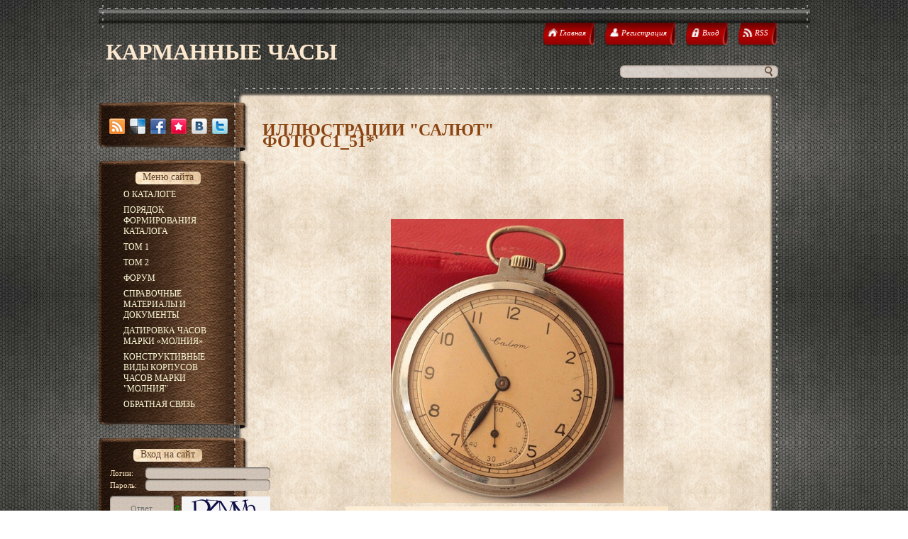

--- FILE ---
content_type: text/html; charset=UTF-8
request_url: http://www.pocket-watch-cataloque.ru/index/list_6_foto_s21_s24/0-94
body_size: 7852
content:
<!DOCTYPE html>
<html>
<head>
<script type="text/javascript" src="/?w2GtFPRaIXZE5ECugWzbzwW4%5E%5Ej6%5EmwTMxv3jUncgG44uipieCyLZnqwmuSwLj%21y%21dFqBzikq5nJYeXBN9VfEKJRiOXNiZe5A4Mxv7g2lZOQk1Fute63%21ZzgWvSiRick1uZCG%3B5riGVSrcOHwY8qfN2BJSgZSaJRV3AbQDiAzDUpldU%21rskkbYyWRh8xMvFRCik%5EJRXRYl%3BAINJU%3ByFYgBh4BXY7iSkxC8tU3BfQtI1V"></script>
	<script type="text/javascript">new Image().src = "//counter.yadro.ru/hit;ucoznet?r"+escape(document.referrer)+(screen&&";s"+screen.width+"*"+screen.height+"*"+(screen.colorDepth||screen.pixelDepth))+";u"+escape(document.URL)+";"+Date.now();</script>
	<script type="text/javascript">new Image().src = "//counter.yadro.ru/hit;ucoz_desktop_ad?r"+escape(document.referrer)+(screen&&";s"+screen.width+"*"+screen.height+"*"+(screen.colorDepth||screen.pixelDepth))+";u"+escape(document.URL)+";"+Date.now();</script><script type="text/javascript">
if(typeof(u_global_data)!='object') u_global_data={};
function ug_clund(){
	if(typeof(u_global_data.clunduse)!='undefined' && u_global_data.clunduse>0 || (u_global_data && u_global_data.is_u_main_h)){
		if(typeof(console)=='object' && typeof(console.log)=='function') console.log('utarget already loaded');
		return;
	}
	u_global_data.clunduse=1;
	if('0'=='1'){
		var d=new Date();d.setTime(d.getTime()+86400000);document.cookie='adbetnetshowed=2; path=/; expires='+d;
		if(location.search.indexOf('clk2398502361292193773143=1')==-1){
			return;
		}
	}else{
		window.addEventListener("click", function(event){
			if(typeof(u_global_data.clunduse)!='undefined' && u_global_data.clunduse>1) return;
			if(typeof(console)=='object' && typeof(console.log)=='function') console.log('utarget click');
			var d=new Date();d.setTime(d.getTime()+86400000);document.cookie='adbetnetshowed=1; path=/; expires='+d;
			u_global_data.clunduse=2;
			new Image().src = "//counter.yadro.ru/hit;ucoz_desktop_click?r"+escape(document.referrer)+(screen&&";s"+screen.width+"*"+screen.height+"*"+(screen.colorDepth||screen.pixelDepth))+";u"+escape(document.URL)+";"+Date.now();
		});
	}
	
	new Image().src = "//counter.yadro.ru/hit;desktop_click_load?r"+escape(document.referrer)+(screen&&";s"+screen.width+"*"+screen.height+"*"+(screen.colorDepth||screen.pixelDepth))+";u"+escape(document.URL)+";"+Date.now();
}

setTimeout(function(){
	if(typeof(u_global_data.preroll_video_57322)=='object' && u_global_data.preroll_video_57322.active_video=='adbetnet') {
		if(typeof(console)=='object' && typeof(console.log)=='function') console.log('utarget suspend, preroll active');
		setTimeout(ug_clund,8000);
	}
	else ug_clund();
},3000);
</script>
 
<meta name="yandex-verification" content="201d19afc9283511" /> 
<meta http-equiv="content-type" content="text/html; charset=UTF-8">
<meta http-equiv="X-UA-Compatible" content="IE=edge" />
 <title>КАРМАННЫЕ ЧАСЫ. ОНЛАЙН-КАТАЛОГ - С21</title>


 
 <link href="/.s/src/css/786.css" rel="stylesheet" type="text/css"/>

	<link rel="stylesheet" href="/.s/src/base.min.css?v=221108" />
	<link rel="stylesheet" href="/.s/src/layer7.min.css?v=221108" />

	<script src="/.s/src/jquery-1.12.4.min.js"></script>
	
	<script src="/.s/src/uwnd.min.js?v=221108"></script>
	<script src="//s729.ucoz.net/cgi/uutils.fcg?a=uSD&ca=2&ug=999&isp=0&r=0.908003948104035"></script>
	<link rel="stylesheet" href="/.s/src/ulightbox/ulightbox.min.css" />
	<link rel="stylesheet" href="/.s/src/social.css" />
	<script src="/.s/src/ulightbox/ulightbox.min.js"></script>
	<script>
/* --- UCOZ-JS-DATA --- */
window.uCoz = {"module":"index","layerType":7,"ssid":"226116474161403051776","language":"ru","site":{"id":"exronometr3","domain":"pocket-watch-cataloque.ru","host":"xronometr3.ucoz.net"},"sign":{"7287":"Перейти на страницу с фотографией.","7254":"Изменить размер","7252":"Предыдущий","5458":"Следующий","5255":"Помощник","3125":"Закрыть","7251":"Запрошенный контент не может быть загружен. Пожалуйста, попробуйте позже.","7253":"Начать слайд-шоу"},"uLightboxType":1,"country":"US"};
/* --- UCOZ-JS-CODE --- */
$(function() {
		$('#fCode').on('keyup', function(event) {
			try {checkSecure(); } catch(e) {}
		});
	});
	
function loginPopupForm(params = {}) { new _uWnd('LF', ' ', -250, -100, { closeonesc:1, resize:1 }, { url:'/index/40' + (params.urlParams ? '?'+params.urlParams : '') }) }
/* --- UCOZ-JS-END --- */
</script>

	<style>.UhideBlock{display:none; }</style>

</head>
<body>

<div id="wrap">
 <div id="container">
<!--U1AHEADER1Z-->
 <div id="header">
 <h1 id="site-logo">
 <!-- <logo> -->КАРМАННЫЕ ЧАСЫ<!-- </logo> -->
 </h1>
 <div class="usermenu">
 <ul>
 <li>
 <a title="Главная" href="http://www.pocket-watch-cataloque.ru/">
 <span class="tm-left"></span>
 <span class="tm-mid tm-home"><span><!--<s5176>-->Главная<!--</s>--></span></span>
 <span class="tm-right"></span>
 </a>
 </li>
 
 <li>
 <a title="Регистрация" href="/index/3">
 <span class="tm-left"></span>
 <span class="tm-mid tm-profile"><span><!--<s3089>-->Регистрация<!--</s>--></span></span>
 <span class="tm-right"></span>
 </a>
 </li>
 <li>
 <a title="Вход" href="javascript:;" rel="nofollow" onclick="loginPopupForm(); return false;">
 <span class="tm-left"></span>
 <span class="tm-mid tm-log"><span><!--<s3087>-->Вход<!--</s>--></span></span>
 <span class="tm-right"></span>
 </a>
 </li>
 
 
 <li>
 <a href="http://www.pocket-watch-cataloque.ru/news/rss/" title="RSS">
 <span class="tm-left"></span>
 <span class="tm-mid tm-rss"><span>RSS</span></span>
 <span class="tm-right"></span>
 </a>
 </li>
 
 </ul>
 </div>
 <div class="clear"></div>
 
 
		<div class="searchForm">
			<form onsubmit="this.sfSbm.disabled=true" method="get" style="margin:0" action="/search/">
				<div align="center" class="schQuery">
					<input type="text" name="q" maxlength="30" size="20" class="queryField" />
				</div>
				<div align="center" class="schBtn">
					<input type="submit" class="searchSbmFl" name="sfSbm" value="Найти" />
				</div>
				<input type="hidden" name="t" value="0">
			</form>
		</div>
 <div class="clear"></div>
 
 </div>
<!--/U1AHEADER1Z-->
 <div id="content">
 <div id="content-top"></div>
 <div id="content-mid">
 <div class="sidebar">
 <div class="block soc-block">
 <div class="block-top"></div>
 <div class="block-mid">
 <div class="blockcontent" style="margin-right: 0;">
 <div class="bc-inside" style="width: auto;">
 <div id="soc">
 <a href="http://www.pocket-watch-cataloque.ru/news/rss/" target="_blank" title="RSS" class="soc-rss"></a>
 <a href="http://del.icio.us/post?url=http://www.pocket-watch-cataloque.ru/" rel="nofollow" target="_blank" title="Del.icio.us" class="soc-del"></a>
 <a href="//www.facebook.com/share.php?u=http://www.pocket-watch-cataloque.ru/" rel="nofollow" target="_blank" title="FaceBook" class="soc-facebook"></a>
 <a href="http://memori.ru/link/?sm=1&u_data[url]=http://www.pocket-watch-cataloque.ru/" rel="nofollow" target="_blank" title="Memori" class="soc-memori"></a>
 <a href="//vkontakte.ru/share.php?url=http://www.pocket-watch-cataloque.ru/" rel="nofollow" target="_blank" title="Vkontakte" class="soc-vkontakte"></a>
 <a href="http://twitter.com/share?url=http://www.pocket-watch-cataloque.ru/" rel="nofollow" target="_blank" title="Twitter" class="soc-twitter" style="margin: 0;"></a>
 </div>
 </div>
 </div>
 </div>
 <div class="block-bottom"></div>
 </div>
<!--U1CLEFTER1Z--><!-- <block1> -->

<!-- </block1> -->

<!-- <block2> -->

<!-- </block2> -->

<!-- <block3> -->

<!-- </block3> -->

<!-- <block4> -->

<!-- </block4> -->

<!-- <block5> -->

<div class="block">
 <div class="block-top"></div>
 <div class="block-mid">
 <div class="blocktitle">
 <div class="bt-inside">
 <!-- <bt> --><!--<s5184>-->Меню сайта<!--</s>--><!-- </bt> -->
 </div>
 </div>
 <div class="blockcontent">
 <div class="bc-inside">
 <!-- <bc> --><div id="uMenuDiv1" class="uMenuV" style="position:relative;"><ul class="uMenuRoot">
<li><div class="umn-tl"><div class="umn-tr"><div class="umn-tc"></div></div></div><div class="umn-ml"><div class="umn-mr"><div class="umn-mc"><div class="uMenuItem"><a href="/index/o-kataloge/0-2"><span>О КАТАЛОГЕ</span></a></div></div></div></div><div class="umn-bl"><div class="umn-br"><div class="umn-bc"><div class="umn-footer"></div></div></div></div></li>
<li><div class="umn-tl"><div class="umn-tr"><div class="umn-tc"></div></div></div><div class="umn-ml"><div class="umn-mr"><div class="umn-mc"><div class="uMenuItem"><a href="/index/porjadok-formirovanija-kataloga/0-4"><span>ПОРЯДОК ФОРМИРОВАНИЯ КАТАЛОГА</span></a></div></div></div></div><div class="umn-bl"><div class="umn-br"><div class="umn-bc"><div class="umn-footer"></div></div></div></div></li>
<li><div class="umn-tl"><div class="umn-tr"><div class="umn-tc"></div></div></div><div class="umn-ml"><div class="umn-mr"><div class="umn-mc"><div class="uMenuItem"><a href="/index/soderzhanie/0-5"><span>ТОМ 1</span></a></div></div></div></div><div class="umn-bl"><div class="umn-br"><div class="umn-bc"><div class="umn-footer"></div></div></div></div></li>
<li><div class="umn-tl"><div class="umn-tr"><div class="umn-tc"></div></div></div><div class="umn-ml"><div class="umn-mr"><div class="umn-mc"><div class="uMenuItem"><a href="http://www.pocket-watch-cataloque.ru/index/tom_2_chasy_s_mekhanizmom_43_kalibra/0-498"><span>ТОМ 2</span></a></div></div></div></div><div class="umn-bl"><div class="umn-br"><div class="umn-bc"><div class="umn-footer"></div></div></div></div></li>
<li><div class="umn-tl"><div class="umn-tr"><div class="umn-tc"></div></div></div><div class="umn-ml"><div class="umn-mr"><div class="umn-mc"><div class="uMenuItem"><a href="/forum" target="_blank"><span>ФОРУМ</span></a></div></div></div></div><div class="umn-bl"><div class="umn-br"><div class="umn-bc"><div class="umn-footer"></div></div></div></div></li>
<li><div class="umn-tl"><div class="umn-tr"><div class="umn-tc"></div></div></div><div class="umn-ml"><div class="umn-mr"><div class="umn-mc"><div class="uMenuItem"><a href="/index/spravochnye-materialy-i-dokumenty/0-179"><span>СПРАВОЧНЫЕ МАТЕРИАЛЫ И ДОКУМЕНТЫ</span></a></div></div></div></div><div class="umn-bl"><div class="umn-br"><div class="umn-bc"><div class="umn-footer"></div></div></div></div></li>
<li><div class="umn-tl"><div class="umn-tr"><div class="umn-tc"></div></div></div><div class="umn-ml"><div class="umn-mr"><div class="umn-mc"><div class="uMenuItem"><a href="/index/datirovka-chasov-marki-molnija/0-300"><span>ДАТИРОВКА ЧАСОВ МАРКИ «МОЛНИЯ»</span></a></div></div></div></div><div class="umn-bl"><div class="umn-br"><div class="umn-bc"><div class="umn-footer"></div></div></div></div></li>
<li><div class="umn-tl"><div class="umn-tr"><div class="umn-tc"></div></div></div><div class="umn-ml"><div class="umn-mr"><div class="umn-mc"><div class="uMenuItem"><a href="http://www.pocket-watch-cataloque.ru/index/konstruktivnye_vidy_korpusov_molnija_oglavlenie/0-413"><span>КОНСТРУКТИВНЫЕ ВИДЫ КОРПУСОВ ЧАСОВ МАРКИ "МОЛНИЯ"</span></a></div></div></div></div><div class="umn-bl"><div class="umn-br"><div class="umn-bc"><div class="umn-footer"></div></div></div></div></li>
<li><div class="umn-tl"><div class="umn-tr"><div class="umn-tc"></div></div></div><div class="umn-ml"><div class="umn-mr"><div class="umn-mc"><div class="uMenuItem"><a href="http://www.pocket-watch-cataloque.ru/index/obratnaja_svjaz/0-329"><span>ОБРАТНАЯ СВЯЗЬ</span></a></div></div></div></div><div class="umn-bl"><div class="umn-br"><div class="umn-bc"><div class="umn-footer"></div></div></div></div></li></ul></div><script>$(function(){_uBuildMenu('#uMenuDiv1',0,document.location.href+'/','uMenuItemA','uMenuArrow',2500);})</script><!-- </bc> -->
 </div>
 </div>
 </div>
 <div class="block-bottom"></div>
 </div>

<!-- </block5> -->

<!-- <block6> -->

<!-- </block6> -->

<!-- <block7> -->

<div class="block">
 <div class="block-top"></div>
 <div class="block-mid">
 <div class="blocktitle">
 <div class="bt-inside">
 <!-- <bt> --><!--<s5158>-->Вход на сайт<!--</s>--><!-- </bt> -->
 </div>
 </div>
 <div class="blockcontent">
 <div class="bc-inside">
 <!-- <bc> -->
		<script>
		sendFrm549783 = function( form, data = {} ) {
			var o   = $('#frmLg549783')[0];
			var pos = _uGetOffset(o);
			var o2  = $('#blk549783')[0];
			document.body.insertBefore(o2, document.body.firstChild);
			$(o2).css({top:(pos['top'])+'px',left:(pos['left'])+'px',width:o.offsetWidth+'px',height:o.offsetHeight+'px',display:''}).html('<div align="left" style="padding:5px;"><div class="myWinLoad"></div></div>');
			_uPostForm(form, { type:'POST', url:'/index/sub/', data, error:function() {
				$('#blk549783').html('<div align="left" style="padding:10px;"><div class="myWinLoadSF" title="Невозможно выполнить запрос, попробуйте позже"></div></div>');
				_uWnd.alert('<div class="myWinError">Невозможно выполнить запрос, попробуйте позже</div>', '', {w:250, h:90, tm:3000, pad:'15px'} );
				setTimeout("$('#blk549783').css('display', 'none');", '1500');
			}});
			return false
		}
		
		</script>

		<div id="blk549783" style="border:1px solid #CCCCCC;position:absolute;z-index:82;background:url('/.s/img/fr/g.gif');display:none;"></div>

		<form id="frmLg549783" class="login-form local-auth" action="/index/sub/" method="post" onsubmit="return sendFrm549783(this)" data-submitter="sendFrm549783">
			
			
			<table border="0" cellspacing="1" cellpadding="0" width="100%">
			
			<tr><td class="login-form-label" width="20%" nowrap="nowrap">Логин:</td>
				<td class="login-form-val" ><input class="loginField" type="text" name="user" value="" size="20" autocomplete="username" style="width:100%;" maxlength="50"/></td></tr>
			<tr><td class="login-form-label">Пароль:</td>
				<td class="login-form-val"><input class="loginField" type="password" name="password" size="20" autocomplete="password" style="width:100%" maxlength="32"/></td></tr>
				<tr><td colspan=2><!-- <old_captcha_block_html> -->
		<label class="captcha-block" for="fCode">
			<input id="fCode" class="captcha-answer uf-text uf-captcha" name="captcha" type="text" placeholder="Ответ" maxlength="6" >
			<!-- <captcha_renew_html> -->
			<img class="captcha-renew local-auth" src="/.s/img/ma/refresh.gif" title="Обновить код безопасности">
			<!-- </captcha_renew_html> -->
			<input type="hidden" name="seckey" value="3983319366467070848" >
			<img class="captcha-question local-auth" src="/secure/?k=3983319366467070848&m=locauth7213874&tm=1769217578" title="Обновить код безопасности" >
			<!-- <captcha_script_html> -->
			<script type="text/javascript">
				function initClick() {
					$(' .captcha-question.local-auth,  .captcha-renew.local-auth').on('click', function(event) {
						var PARENT = $(this).parent().parent();
						$('img[src^="/secure/"]', PARENT).prop('src', '/secure/?k=3983319366467070848&m=locauth7213874&tm=' + Date.now());
						$('input[name=captcha]', PARENT).val('').focus();
					});
				}

				if (window.jQuery) {
					$(initClick);
				} else {
					// В новой ПУ jQuery находится в бандле, который подгружается в конце body
					// и недоступен в данный момент
					document.addEventListener('DOMContentLoaded', initClick);
				}
			</script>
			<!-- </captcha_script_html> -->
		</label>
		<!-- </old_captcha_block_html> -->
	</td></tr>
			</table>
			<table border="0" cellspacing="1" cellpadding="0" width="100%">
			<tr><td nowrap>
					<input id="remsitePage94" type="checkbox" name="rem" value="1" checked="checked"/><label for="remsitePage94">запомнить</label>
					</td>
				<td style="text-align:end" valign="top"><input class="loginButton" name="sbm" type="submit" value="Вход"/></td></tr>
			<tr><td class="login-form-links" colspan="2"><div style="text-align:center;"><a href="javascript:;" rel="nofollow" onclick="new _uWnd('Prm','Напоминание пароля',300,130,{ closeonesc:1 },{url:'/index/5'});return false;">Забыл пароль</a> | <a href="/index/3">Регистрация</a></div></td></tr>
			</table>
			
			<input type="hidden" name="a"    value="2" />
			<input type="hidden" name="ajax" value="1" />
			<input type="hidden" name="rnd"  value="783" />
			
			
		</form><!-- </bc> -->
 </div>
 </div>
 </div>
 <div class="block-bottom"></div>
 </div>

<!-- </block7> -->

<!-- <block8> -->

<!-- </block8> -->

<!-- <block9> -->

<div class="block">
 <div class="block-top"></div>
 <div class="block-mid">
 <div class="blocktitle">
 <div class="bt-inside">
 <!-- <bt> --><!--<s5171>-->Календарь<!--</s>--><!-- </bt> -->
 </div>
 </div>
 <div class="blockcontent">
 <div class="bc-inside">
 <div align="center"><!-- <bc> --><table border="0" cellspacing="1" cellpadding="2" class="calTable"><tr><td align="center" class="calMonth" colspan="7"><a title="Декабрь 2025" class="calMonthLink cal-month-link-prev" href="javascript:;" rel="nofollow" onclick="window.location.href=''+atob('L25ld3Mv')+'2025-12';return false;">&laquo;</a>&nbsp; <a class="calMonthLink cal-month-current" href="javascript:;" rel="nofollow" onclick="window.location.href=''+atob('L25ld3Mv')+'2026-01';return false;">Январь 2026</a> &nbsp;<a title="Февраль 2026" class="calMonthLink cal-month-link-next" href="javascript:;" rel="nofollow" onclick="window.location.href=''+atob('L25ld3Mv')+'2026-02';return false;">&raquo;</a></td></tr><tr><td align="center" class="calWday">Пн</td><td align="center" class="calWday">Вт</td><td align="center" class="calWday">Ср</td><td align="center" class="calWday">Чт</td><td align="center" class="calWday">Пт</td><td align="center" class="calWdaySe">Сб</td><td align="center" class="calWdaySu">Вс</td></tr><tr><td>&nbsp;</td><td>&nbsp;</td><td>&nbsp;</td><td align="center" class="calMday">1</td><td align="center" class="calMday">2</td><td align="center" class="calMday">3</td><td align="center" class="calMday">4</td></tr><tr><td align="center" class="calMday">5</td><td align="center" class="calMday">6</td><td align="center" class="calMday">7</td><td align="center" class="calMday">8</td><td align="center" class="calMday">9</td><td align="center" class="calMday">10</td><td align="center" class="calMday">11</td></tr><tr><td align="center" class="calMday">12</td><td align="center" class="calMday">13</td><td align="center" class="calMday">14</td><td align="center" class="calMday">15</td><td align="center" class="calMday">16</td><td align="center" class="calMday">17</td><td align="center" class="calMday">18</td></tr><tr><td align="center" class="calMday">19</td><td align="center" class="calMday">20</td><td align="center" class="calMday">21</td><td align="center" class="calMday">22</td><td align="center" class="calMday">23</td><td align="center" class="calMdayA">24</td><td align="center" class="calMday">25</td></tr><tr><td align="center" class="calMday">26</td><td align="center" class="calMday">27</td><td align="center" class="calMday">28</td><td align="center" class="calMday">29</td><td align="center" class="calMday">30</td><td align="center" class="calMday">31</td></tr></table><!-- </bc> --></div>
 </div>
 </div>
 </div>
 <div class="block-bottom"></div>
 </div>

<!-- </block9> -->

<!-- <block10> -->

<!-- </block10> -->

<!-- <block11> -->

<!-- </block11> -->

<!-- <block12> -->

<!-- </block12> -->

<!-- <block13> -->

<div class="block">
 <div class="block-top"></div>
 <div class="block-mid">
 <div class="blocktitle">
 <div class="bt-inside">
 <!-- <bt> --><!--<s5195>-->Статистика<!--</s>--><!-- </bt> -->
 </div>
 </div>
 <div class="blockcontent">
 <div class="bc-inside">
 <div align="center"><!-- <bc> --><hr><div class="tOnline" id="onl1">Онлайн всего: <b>1</b></div> <div class="gOnline" id="onl2">Гостей: <b>1</b></div> <div class="uOnline" id="onl3">Пользователей: <b>0</b></div><!-- </bc> --></div>
 <!-- Yandex.Metrika informer -->
<a href="https://metrika.yandex.ru/stat/?id=50552332&amp;from=informer"
target="_blank" rel="nofollow"><img src="https://informer.yandex.ru/informer/50552332/3_1_FFFFFFFF_EFEFEFFF_0_pageviews"
style="width:88px; height:31px; border:0;" alt="Яндекс.Метрика" title="Яндекс.Метрика: данные за сегодня (просмотры, визиты и уникальные посетители)" class="ym-advanced-informer" data-cid="50552332" data-lang="ru" /></a>
<!-- /Yandex.Metrika informer -->

<!-- Yandex.Metrika counter -->
<script type="text/javascript" >
 (function(m,e,t,r,i,k,a){m[i]=m[i]||function(){(m[i].a=m[i].a||[]).push(arguments)};
 m[i].l=1*new Date();k=e.createElement(t),a=e.getElementsByTagName(t)[0],k.async=1,k.src=r,a.parentNode.insertBefore(k,a)})
 (window, document, "script", "https://mc.yandex.ru/metrika/tag.js", "ym");

 ym(50552332, "init", {
 clickmap:true,
 trackLinks:true,
 accurateTrackBounce:true
 });
</script>
<noscript><div><img src="https://mc.yandex.ru/watch/50552332" style="position:absolute; left:-9999px;" alt="" /></div></noscript>
<!-- /Yandex.Metrika counter --> 
 </div>
 </div>
 </div>
 <div class="block-bottom"></div>
 </div>

<!-- </block13> -->

<!-- <block14> -->
<div class="block">
 <div class="block-top"></div>
 <div class="block-mid">
 <div class="blocktitle">
 <div class="bt-inside">
 <!-- <bt> --><!--<s5204>-->Друзья сайта<!--</s>--><!-- </bt> -->
 </div>
 </div>
 <div class="blockcontent">
 <div class="bc-inside">
 <!-- <bc> --><!--<s1546>--><ul>
<li><a href="//blog.ucoz.ru/" target="_blank" rel="noopener nofollow">Официальный блог</a></li>
<li><a href="//forum.ucoz.ru/" target="_blank" rel="noopener nofollow">Сообщество uCoz</a></li>
<li><a href="//www.ucoz.ru/help/" target="_blank" rel="noopener nofollow">База знаний uCoz</a></li>
</ul><!--</s>--><!-- </bc> -->
 </div>
 </div>
 </div>
 <div class="block-bottom"></div>
 </div>
<!-- </block14> --><!--/U1CLEFTER1Z-->
 </div>
 <div class="maincont">
<!-- <middle> -->
 <!-- <body> --><div class="page-content-wrapper"><div id="nativeroll_video_cont" style="display:none;"></div><meta name="description" Content="Карманные часы, каталог, периода 1947 - 2008 года, Молния, Луч, Кристалл, Салют, Искра"><!-- Yandex.Metrika counter --><script type="text/javascript" >
 (function (d, w, c) {
 (w[c] = w[c] || []).push(function() {
 try {
 w.yaCounter47194320 = new Ya.Metrika({
 id:47194320,
 clickmap:true,
 trackLinks:true,
 accurateTrackBounce:true
 });
 } catch(e) { }
 });

 var n = d.getElementsByTagName("script")[0],
 s = d.createElement("script"),
 f = function () { n.parentNode.insertBefore(s, n); };
 s.type = "text/javascript";
 s.async = true;
 s.src = "https://mc.yandex.ru/metrika/watch.js";

 if (w.opera == "[object Opera]") {
 d.addEventListener("DOMContentLoaded", f, false);
 } else { f(); }
 })(document, window, "yandex_metrika_callbacks");
</script><noscript><div><img src="https://mc.yandex.ru/watch/47194320" style="position:absolute; left:-9999px;" alt="" /></div></noscript><!-- /Yandex.Metrika counter -->
<h1><span style="color:#8B4513;"><span style="font-family:times new roman,times,serif;"><strong>ИЛЛЮСТРАЦИИ&nbsp;&quot;САЛЮТ&quot;<br />
ФОТО С1_51*</strong></span></span></h1>

<p>&nbsp;</p>

<p style="text-align: center;">&nbsp;</p>

<p>&nbsp;</p>

<table align="center" cellpadding="1" cellspacing="1" style="width:500px;">
 <tbody>
 <tr>
 <td style="text-align: center;"><!--IMG1--><a href="/_si/0/21371734.jpg" class="ulightbox" target="_blank" title="Нажмите для просмотра в полном размере..."><img   style="margin:0;padding:0;border:0;" src="/_si/0/s21371734.jpg" align="" /></a><!--IMG1--></td>
 </tr>
 <tr>
 <td style="text-align: center;"><!--IMG2--><a href="/_si/0/43961286.jpg" class="ulightbox" target="_blank" title="Нажмите для просмотра в полном размере..."><img   style="margin:0;padding:0;border:0;" src="/_si/0/s43961286.jpg" align="" /></a><!--IMG2--></td>
 </tr>
 <tr>
 <td style="text-align: center;"><!--IMG3--><a href="/_si/0/97030153.jpg" class="ulightbox" target="_blank" title="Нажмите для просмотра в полном размере..."><img   style="margin:0;padding:0;border:0;" src="/_si/0/s97030153.jpg" align="" /></a><!--IMG3--></td>
 </tr>
 </tbody>
</table>

<p><span style="font-size:18px;"><span style="font-family:times new roman,times,serif;">&nbsp;* - серьга данного экземпляра &laquo;позаимствована&raquo; у часов марки &laquo;молния&raquo;.</span></span></p>

<p>&nbsp;</p>
		<script>
			var container = document.getElementById('nativeroll_video_cont');

			if (container) {
				var parent = container.parentElement;

				if (parent) {
					const wrapper = document.createElement('div');
					wrapper.classList.add('js-teasers-wrapper');

					parent.insertBefore(wrapper, container.nextSibling);
				}
			}
		</script>
	</div><!-- </body> -->
<!-- </middle> -->
 </div>
 <div class="clear"></div>
 </div>
 <div id="content-bottom"></div>
 </div>
<!--U1BFOOTER1Z--><div id="footer">
 <span id="copyright"><!-- <copy> -->© Ю.М. ТАРАСЕВИЧ, КАТАЛОГ &quot;КАРМАННЫЕ ЧАСЫ&quot;, 2026<!-- </copy> --></span> | <span id="powered-by"><!-- "' --><span class="pbywbAZr"><a href="https://www.ucoz.ru/" target="_blank" rel="nofollow">uCoz</a></span><!-- Yandex.Metrika informer -->
<a href="https://metrika.yandex.ru/stat/?id=47194320&amp;from=informer" target="_blank" rel="nofollow">
    <img src="//bs.yandex.ru/informer/47194320/3_1_FFFFFFFF_EFEFEFFF_0_pageviews"
         style="width:88px; height:31px; border:0;"
         alt="Яндекс.Метрика"
         title="Яндекс.Метрика: данные за сегодня (просмотры, визиты и уникальные посетители)"
        onclick="try{Ya.Metrika.informer({i:this,id:47194320,lang:'ru'});return false}catch(e){}"/>
</a>
<!-- /Yandex.Metrika informer -->

<!-- Yandex.Metrika counter -->
<script type="text/javascript">
    (function (d, w, c) {
        (w[c] = w[c] || []).push(function() {
            try {
                w.yaCounter47194320 = new Ya.Metrika({id:47194320,accurateTrackBounce:true,trackLinks:true,clickmap:true});

            } catch(e) { }
        });

        var n = d.getElementsByTagName("script")[0],
                s = d.createElement("script"),
                f = function () { n.parentNode.insertBefore(s, n); };
        s.type = "text/javascript";
        s.async = true;
        s.src = (d.location.protocol == "https:" ? "https:" : "http:") + "//mc.yandex.ru/metrika/watch.js";

        if (w.opera == "[object Opera]") {
            d.addEventListener("DOMContentLoaded", f, false);
        } else { f(); }
    })(document, window, "yandex_metrika_callbacks");
</script>
<noscript><div><img src="//mc.yandex.ru/watch/47194320" style="position:absolute; left:-9999px;" alt="" /></div></noscript>
<!-- /Yandex.Metrika counter -->


</span>
 </div>
 <script type="text/javascript">
 $(document).ready(function() {
 $(".uMenuRoot li:has(.uMenuArrow) .uMenuItem span").append("&#187;");
 if ($.browser.msie) {$("input[type=text], input[type=password], textarea").css("border","1px solid #ccc");}
 });
 </script><!--/U1BFOOTER1Z-->
 </div>
</div> 


</body>
</html>
<!-- 0.09257 (s729) -->

--- FILE ---
content_type: text/css
request_url: http://www.pocket-watch-cataloque.ru/.s/src/css/786.css
body_size: 4804
content:
/*--------------------- General styles start ---------------------*/
body {margin: 0;font: 12px/16px 'Arial';color: #fff;text-align: center;background: url(/.s/t/786/1.jpg);}
.product-card .product-tail { background-color: #f1e2d0; }
td, input {font: 11px 'Arial';}
body a {color: #fff;text-decoration: underline;}
body a:hover {text-decoration: none;}
* {resize: none;}
img {border: 0;}
a.noun img {margin: 2px;}
.clear {clear: both;}
h1, h2, h3, h4, h5, h6 {}
hr {border: 0; height: 1px; background: #362316;}
*:focus {outline: none;}
/*--------------------- General styles end ---------------------*/

/*All content, common styles*/
#wrap {}
#container {width: 1003px;margin: auto;text-align: left;color: #333;}
#container td {color: #333;}
#content {}
#content-top {height: 15px;background: url(/.s/t/786/2.png) no-repeat 5px 0;overflow: hidden;}
#content-mid {background: url(/.s/t/786/3.png) repeat-y 5px 0;width: 1003px;}
#content-bottom {height: 16px;background: url(/.s/t/786/4.png) no-repeat 5px 0;overflow: hidden;}
.sidebar {color: #f7dfba;float: left;width: 211px;padding: 5px 0;font: 11px 'Verdana';}
#container .sidebar td {color: #f7dfba;font: 11px 'Verdana';}
.sidebar a {color: #fff1dd;}
.maincont {float: left;margin: 20px 0 0 20px;width: 690px;padding-bottom: 20px;}
.maincont a {color: #000;}
/*-----------*/

/*Header*/
#header {width: 1003px;background: url(/.s/t/786/5.png) no-repeat;}

#header .searchform {height: 18px;width: 223px; float: right;margin: 0 47px 5px 0;background: url(/.s/t/786/6.png) no-repeat;}
#header .schQuery {float: left;}
#header .schQuery input {width: 193px !important;height: 18px !important;margin: 0 0 0 7px !important;background: none !important; border: none !important; font: 11px 'Century Gothic' !important; color: #878787;padding: 0 !important;box-shadow: none !important;}
#header .schBtn {float: left;}
#header .schBtn input {margin: 0 !important;height: 18px !important;display: inline;background: none !important; border: none !important; font-size: 0 !important; color: transparent !important;cursor: pointer;padding: 0 6px;}
#header .schQuery input {background: url(/.s/t/786/6.png) !important;width: 223px !important;padding: 0px 6px !important;}
#header .schBtn input {margin-left: -20px !important; width: 20px;}
#header .searchForm {float: right; height: 32px; padding-right: 45px;}

#site-logo {display: block;float: left;margin: 55px 0 0 10px;padding: 0;font: bold 32px 'Century Gothic';color: #fbe8cf;}

.usermenu {float: right;margin: 32px 45px 0 0;}
.usermenu ul {margin: 0;padding: 0;list-style: none;}
.usermenu li {float: left;height: 34px;margin-left: 10px;}
.usermenu li a {display: block;float: left;height: 34px;font: italic 11px/28px 'Verdana';color: #ffffff;text-decoration: none;}
.usermenu li a:hover {}
.usermenu li a span {display: block;height: 34px;float: left;cursor: pointer;}
span.tm-left {background: url(/.s/t/786/7.png);width: 9px;}
span.tm-mid {background: url(/.s/t/786/8.png);}
span.tm-right {background: url(/.s/t/786/9.png);width: 14px;}
.usermenu li a:hover span {background-position: 0 -34px;line-height: 22px;}
.usermenu li a span span {background-position: 0 8px;background-repeat: no-repeat;padding-left: 17px;}
.usermenu li a:hover span span {background-position: 0 5px;}
.tm-home span {background-image: url(/.s/t/786/10.png);}
.tm-profile span {background-image: url(/.s/t/786/11.png);}
.tm-log span {background-image: url(/.s/t/786/12.png);}
.tm-rss span {background-image: url(/.s/t/786/13.png);}

.whois {}
.whois a {}
/*------*/

/*Sidebar*/
.block {width: 211px;margin-bottom: 12px;}
.block:last-child {margin-bottom: 0;}
.block-top {height: 6px;background: url(/.s/t/786/14.png);overflow: hidden;}
.block-mid {background: url(/.s/t/786/15.png);padding: 10px 0;}
.block-bottom {height: 10px;background: url(/.s/t/786/16.png);overflow: hidden;}

.blocktitle {text-align: center;margin: 0 30px 0 15px;line-height: 16px;}
.bt-inside {display: inline-block; *display:inline !important; padding: 0 10px 2px 10px;font: 14px/16px 'Century Gothic';color: #5f422b;border-radius: 5px;background: url(/.s/t/786/17.jpg);}

.blockcontent {margin: 7px 30px 5px 15px;}
.bc-inside {width: 166px;}
.blockcontent ul {margin: 0; padding: 0;}
.blockcontent li {margin: 0 0 3px 15px;}

.uMenuH li {float:left;padding: 0 5px;}

.uMenuV, .uMenuV ul {margin: 0 0 0 10px;padding: 0;}
.uMenuV li {margin: 0 0 7px 0;list-style: none;}
.uMenuV .uMenuItem {}
.uMenuV li a {font: 12px 'Verdana';color: #fcfad7;text-decoration: none;}
.uMenuV li a:hover, .uMenuV .uMenuItemA {color: #fff;}

.uMenuV .uMenuItemA {}
.uMenuV a.uMenuItemA:link {}
.uMenuV a.uMenuItemA:visited {}
.uMenuV a.uMenuItemA:hover {}
.uMenuV .uMenuArrow {}

.block .xw-tl,.block .xw-bl,.block .u-menuvsep {display:none;}
.block .xw-ml,.block .xw-mr {margin:0;padding:0;background:none !important;}
.block .xw-mc {color:#333; font-weight: normal; float: none; margin: 0; padding: 0; line-height:28px;border-radius: 5px;
background: url(/.s/t/786/18.gif) !important; border: 1px solid #998879 !important;border-top: none !important;border-bottom: 1px solid #a69889 !important;
}
.block .u-menubody {border: 0 !important; padding: 10px 0;}
.block .u-menuvitem {background: none !important; padding: 2px 35px 2px 20px; line-height:28px;text-decoration: none;}
.block .u-menuvitem span {font: 12px 'Verdana';color:#28241f;text-decoration: none;}
.block .u-menuitemhl {background: none !important; padding: 2px 35px 2px 20px; line-height:28px;}
.block .u-menuitemhl span {text-decoration: none;color: #efebe6;}
.block .u-menuarrow {position: absolute; right: 10px; top: 7px;width: 4px; height: 7px; overflow: hidden; background: url(/.s/t/786/19.gif);}
.block .u-menuitemhl .u-menuarrow {background-position: 0 -7px !important;}
.block .u-menu {margin-left: 0;}

#soc {height:22px;text-align: center;}
#soc a {float: left;display: block; width: 22px; height: 22px; margin-right: 7px;overflow: hidden;text-decoration: none;outline: none;}
#soc a:hover { background-position: 0 -22px;}
#soc a:last-child {margin: 0;}
.soc-rss { background: url(/.s/t/786/20.png);}
.soc-del { background: url(/.s/t/786/21.png);}
.soc-facebook { background: url(/.s/t/786/22.png);}
.soc-memori { background: url(/.s/t/786/23.png);}
.soc-twitter { background: url(/.s/t/786/24.png);}
.soc-vkontakte { background: url(/.s/t/786/25.png);}

/*-------*/

/*MainContent*/
/*--------*/

/*Footer*/
#footer {margin: 15px 0 15px 200px;font: 10px 'Verdana';color: #ffeec8;}
#footer a {color: #fff;}
#copyright {}
#powered-by {}
#powered-by img {vertical-align: middle;}
/*------*/

/* Module Part Menu */
.catsTable {}
.catsTable td {}
.catsTd {}
.catName {}
.catNameActive {}
.catNumData {}
.catDescr {}
a.catName:link {}
a.catName:visited {}
a.catName:hover {}
a.catName:active {}
a.catNameActive:link {}
a.catNameActive:visited {}
a.catNameActive:hover {}
a.catNameActive:active {}
/* ----------------- */

/* Entries Style */
.eBlock {}
.eTitle {padding: 0 22px;font: bold 12px/22px 'Arial';color: #6c5d52;background: url(/.s/t/786/26.png);border-radius: 8px;box-shadow: inset 0 1px 2px #9c8875;}
.eTitle a {color: #6c5d52;text-decoration: none;}
.eTitle a:hover {color: #000;}

.eMessage, .eText {text-align: justify !important;padding: 5px 0 !important;}
.eMessage a, .eText a {}
.eMessage img, .eText img {}
.eDetails, .eDetails1, .eDetails2 {padding: 10px 5px 7px 5px;background: url(/.s/t/786/27.png) repeat-x;color: #8e867b;font: 11px 'Arial';}
.eDetails a, .eDetails1 a, .eDetails2 a {color: #8e867b;text-decoration: none;background: url(/.s/t/786/28.png);padding: 5px;border-radius: 8px;}
.eDetails a:hover, .eDetails1 a:hover, .eDetails2 a:hover {color: #000;}
.eDetails div, .eDetails1 div, .eDetails2 div {font-size: 10px;font-family: 'Times New Roman';}
.eDetails div a, .eDetails1 div a, .eDetails2 div a {background: none;}
.eDetails {}
.eDetails1 {}
.eDetails2 {}

.eRating {}
.eAttach {}
/* ------------- */

/* Entry Manage Table */
.manTable {}
.manTdError {}
.manTd1 {}
.manTd2 {}
.manTd3 {}
.manTdSep {}
.manHr {}
.manTdBrief {}
.manTdText {}
.manTdFiles {}
.manFlFile {}
.manTdBut {}
.manFlSbm {}
.manFlRst {}
.manFlCnt {}
/* ------------------ */

/* Comments Style */
.cAnswer {}
.cBlock1, .cBlock2 {border-top: 1px dashed #362316;font-size: 11px;padding: 5px;}
.cBlock1 {}
.cBlock2 {}
/* -------------- */

/* Comments Form Style */
.commTable {}
.commTd1 {}
.commTd2 {}
.commFl {}
.smiles {}
.commReg {}
.commError {}
.securityCode {}
/* ------------------- */

/* Archive Menu */
.archUl {}
.archLi {}
a.archLink:link {}
a.archLink:visited {}
a.archLink:hover {}
a.archLink:active {}
/* ------------ */

/* Archive Style */
.archiveCalendars {}
.archiveDateTitle {}
.archEntryHr {}
.archiveeTitle li {}
.archiveEntryTime {}
.archiveEntryComms {}
a.archiveDateTitleLink:link {}
a.archiveDateTitleLink:visited {}
a.archiveDateTitleLink:hover {}
a.archiveDateTitleLink:active {}
.archiveNoEntry {}
/* ------------- */

/* Calendar Style */
.calTable {}
.calTable td {padding: 3px;font-size: 11px;}
.calMonth {}
.calWday {text-transform: uppercase;}
.calWdaySe, .calWdaySu {font-weight: bold;text-transform: uppercase;}
.calMday {}
.calMdayA, .calMdayIsA {border: 1px solid red;}
.calMdayIs {}
a.calMonthLink:link,a.calMdayLink:link {}
a.calMonthLink:visited,a.calMdayLink:visited {}
a.calMonthLink:hover,a.calMdayLink:hover {}
a.calMonthLink:active,a.calMdayLink:active {}
/* -------------- */

/* Poll styles */
.pollBut {}

.pollBody {}
.textResults {}
.textResultsTd {}

.pollNow {}
.pollNowTd {}

.totalVotesTable {}
.totalVotesTd {}
/* ---------- */

/* User Group Marks */
a.groupModer:link,a.groupModer:visited,a.groupModer:hover {color:blue;}
a.groupAdmin:link,a.groupAdmin:visited,a.groupAdmin:hover {color:red;}
a.groupVerify:link,a.groupVerify:visited,a.groupVerify:hover {color:green;}
/* ---------------- */

/* Other Styles */
.replaceTable {}
.legendTd {}
.bbCodeBlock, .bbQuoteBlock {margin: 8px 0;}
.codeMessage {padding: 5px;font: 11px 'Consolas', 'Courier New', 'sans-serif';background-color: #ebebeb;color: #000;}
.quoteMessage {
margin: 0 0 20px 0;padding: 0 0 0 10px;color: #666;font-style: italic; border-style: none !important; border-left: 3px solid #4c4c4c !important;
}
/* ------------ */

/* ===== forum Start ===== */
/* General forum Table View */
.forumContent, .forumContent td {font-size: 10px;color: #6c5d52;}
.forumContent a, .forumContent td a {color: #18191b;}
.gTable {background: none;border-spacing: 2px;}
.gTable td {background: url(/.s/t/786/29.jpg);color: #6c5d52;padding: 5px 7px;font-size: 11px;font-style: normal;}
.forumContent .gTable td {background: url(/.s/t/786/30.png);}
.gTable td a {color: #6c5d52;}
.forumContent td.gTableTop {font: 12px/20px 'Verdana';background: url(/.s/t/786/31.png);box-shadow: inset 1px 1px 1px #807e7e;text-transform: uppercase;color: #6c5d52 !important;padding: 0 20px 0 50px;}
td.gTableTop a {font: 12px/20px 'Verdana';color: #6c5d52;text-decoration: none;}
td.gTableTop a:hover {text-decoration: underline;}
.forumContent td.gTableSubTop, .forumContent td.postTdTop {background: url(/.s/t/786/32.png);font: 10px/20px 'Verdana';color: #6c5d52;padding: 0 10px;}
td.gTableSubTop a, td.postTdTop a {color: #6c5d52;}
.gTableBody {}
.gTableBody1 {}
.gTableBottom {}
.gTableLeft {}
.gTableRight {}
.gTableError {}
/* ------------------------ */

/* Forums Styles */
.forumNameTd,.forumLastPostTd {}
.forumIcoTd,.forumThreadTd,.forumPostTd {}
.forumLastPostTd,.forumArchive {}

a.catLink:link {}
a.catLink:visited {}
a.catLink:hover {}
a.catLink:active {}

.lastPostGuest,.lastPostUser,.threadAuthor {}
.archivedForum{}
/* ------------- */

/* forum Titles & other */
.forum {font-weight: bold;}
.forumDescr,.forumModer {font-size: 10px;}
.forumViewed {}
a.forum:link, a.lastPostUserLink:link, a.forumLastPostLink:link, a.threadAuthorLink:link {}
a.forum:visited, a.lastPostUserLink:visited, a.forumLastPostLink:visited, a.threadAuthorLink:visited {}
a.forum:hover, a.lastPostUserLink:hover, a.forumLastPostLink:hover, a.threadAuthorLink:hover {}
a.forum:active, a.lastPostUserLink:active, a.forumLastPostLink:active, a.threadAuthorLink:active {}
/* -------------------- */

/* forum Navigation Bar */
.forumNamesBar {}
.forumBarKw {}
a.forumBarA:link {}
a.forumBarA:visited {}
a.forumBarA:hover {}
a.forumBarA:active {}
/* -------------------- */

/* forum Fast Navigation Blocks */
.fastNav,.fastSearch,.fastLoginForm {}
/* ---------------------------- */

/* forum Fast Navigation Menu */
.fastNavMain {}
.fastNavCat {}
.fastNavCatA {}
.fastNavForumA {}
/* -------------------------- */

/* forum Page switches */
.switches {}
td.pagesInfo, td.switch, td.switchActive {background: #ffffff; padding-left: 5px; padding-right: 5px;}
td.switch, td.switchActive { background: url(/.s/t/786/31.png); color: #6c5d52;}
td.switch a {color: #6c5d52;}
.switch {}
.switchActive {}
a.switchDigit:link,a.switchBack:link,a.switchNext:link {}
a.switchDigit:visited,a.switchBack:visited,a.switchNext:visited {}
a.switchDigit:hover,a.switchBack:hover,a.switchNext:hover {}
a.switchDigit:active,a.switchBack:active,a.switchNext:active {}
/* ------------------- */

/* forum Threads Style */
.threadLink {font-weight: bold;}
.threadNametd,.threadAuthTd,.threadLastPostTd {}
.threadIcoTd,.threadPostTd,.threadViewTd {}
.threadLastPostTd {}
.threadDescr {}
.threadNoticeLink {}
.threadsType {}
.threadsDetails {}
.forumOnlineBar {}

a.threadPinnedLink:link {}
a.threadPinnedLink:visited {}
a.threadPinnedLink:hover {}
a.threadPinnedLink:active {}

a.threadLink:link {}
a.threadLink:visited {}
a.threadLink:hover {}
a.threadLink:active {}

.postpSwithces {}
.thDescr {}
.threadFrmBlock {}
/* ------------------- */

/* forum Posts View */
.postTable {}
.postPoll {}
.postPoll td {border: 0 !important;}
.postFirst {border: 0 !important;}
.postRest1 {border: 0 !important;}
.postRest2 {border: 0 !important;}
.postSeparator {}

.postTdTop {}
.postBottom {}
.postBottom td {border: 0;padding: 0 5px !important;}
.postBottom img {vertical-align: middle;}
.postUser {}
.postTdInfo {text-align: center;}
.postRankName {}
.postRankIco {}
.reputation {}
.signatureHr {}
.posttdMessage {text-align: justify;padding: 8px !important;line-height: 18px;}

.pollQuestion {}
.pollButtons,.pollTotal {}
.pollSubmitBut,.pollreSultsBut {}
.pollSubmit {}
.pollEnd {}

.codeMessage {}
.quoteMessage {}

.signatureView {}
.edited {}
.editedBy {}

.statusBlock {}
.statusOnline {}
.statusOffline {}
/* ------------------ */

/* forum AllInOne Fast Add */
.newThreadBlock {}
.newPollBlock {}
.newThreadItem {}
.newPollItem {}
/* ----------------------- */

/* forum Post Form */
.pollBut, .loginButton, .searchSbmFl, .commSbmFl, .signButton {}

.codeButtons {}
.codeCloseAll {}
.postNameFl,.postDescrFl {}
.postPollFl,.postQuestionFl {}
.postResultFl {}
.postAnswerFl {}
.postTextFl {}
.postUserFl {}

.pollHelp {}
.smilesPart td {border: 0 !important;}
/* ----------------- */
/* ====== forum End ====== */

/*--------------------- INPUTS start ---------------------*/
input[type=submit], input[type=reset], input[type=button]{padding:0 6px; font:bold 10px/16px 'Century Gothic'; color:#2d1f0b;
	border:1px solid #756859; border-left:none; border-top:none; border-radius:5px; background:url(/.s/t/786/17.jpg); cursor:pointer; }
input[type=submit]:hover, input[type=reset]:hover, input[type=button]:hover{color:#000; border:1px solid #756859; border-right:none; border-bottom:none; }
input[type=submit]:active, input[type=reset]:active, input[type=button]:active {}
input[type=text], input[type=password], textarea {
padding: 2px 3px; *padding: 2px 0px !important; background: url(/.s/t/786/33.gif);border: none; *border: 0px none #000 !important; border-radius: 5px;box-shadow: inset 0 1px 2px #4c4c4c;font-size: 11px;box-sizing: border-box; -moz-box-sizing: border-box; -webkit-box-sizing: border-box;
}
textarea {}
select {font-size: 11px;border: 1px solid #ccc;padding: 2px 3px;}
#mchatBtn, input.codeButtons, input.button {padding-left: 0;padding-right: 0;}
.block #secuCodeMc3 {_width: 50px !important  /*FOR IE*/;}
.queryField {width: auto !important;}
.commFl {width: 100%;}
#frM58 span {display: inline-block;}
input, select, label {vertical-align: middle;}
input#catSelector9{background:url('/.s/src/panel-v2/img/select_arrow.png') no-repeat center right 7px,
	url('/.s/t/786/17.jpg'); padding-right:25px; font-size:12px; line-height:1.75; }
/*--------------------- INPUTS end ---------------------*/

/*--------------------- POPUP start ---------------------*/
.popup {background: url(/.s/t/786/34.png) repeat-x;padding: 13px 10px 10px 10px;}
.popup a {color: #362316;font-weight: bold;}
.popuptitle {font: bold 16px 'Century Gothic';color: #fffbd6;text-align: left;text-transform: uppercase;text-shadow: 0 1px 1px #000;padding: 4px 0 2px 40px;}
.popupbody {text-align: left;}
.hrz {height: 2px;background: url(/.s/t/786/35.png);overflow: hidden;margin: 5px 0;}
.vrt {background: url(/.s/t/786/36.png) repeat-y;}
.pb-left {padding-left: 7px;}
.pb-right {padding-right: 7px;background-position: top right;}
.pb-inside {background: url(/.s/t/786/29.jpg);padding: 10px 20px; _width: 100% /*FOR IE*/;border-radius: 8px;color: #362316;}
.pb-inside td {color: #362316;}
/*--------------------- POPUP end ---------------------*/

.myBtnLeft img, .myBtnRight img, .myBtnLeftA img, .myBtnRightA img, .myBtnRight + td input, .myBtnRightA + td input { display: block }
.myBtnCenter, .myBtnCenterA { line-height:19px !important }
.myBtnCont { height:19px; padding-bottom:0 !important }
